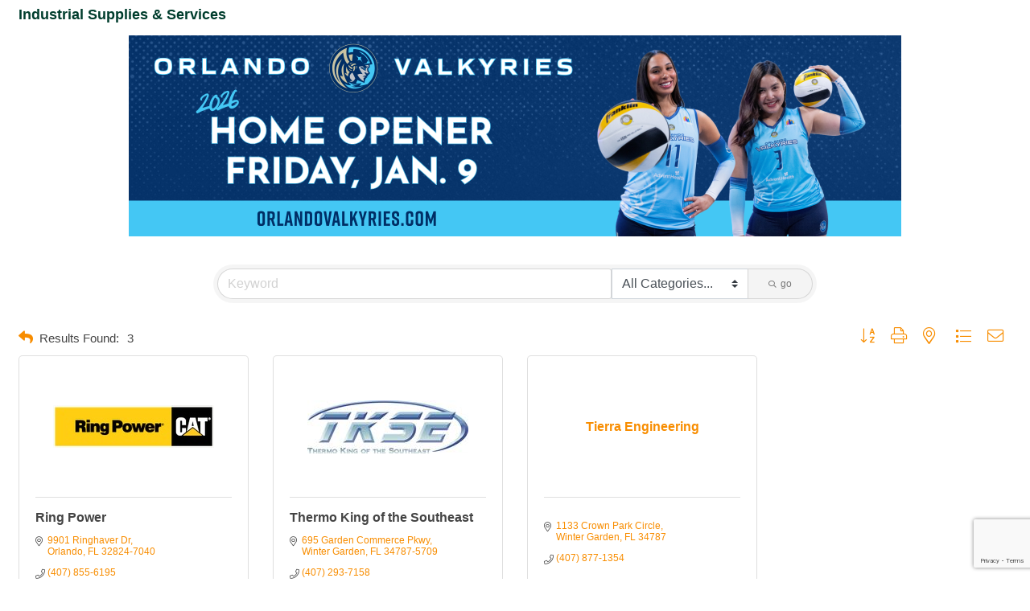

--- FILE ---
content_type: text/html; charset=utf-8
request_url: https://www.google.com/recaptcha/enterprise/anchor?ar=1&k=6LfI_T8rAAAAAMkWHrLP_GfSf3tLy9tKa839wcWa&co=aHR0cHM6Ly9iaXoud29jaGFtYmVyLmNvbTo0NDM.&hl=en&v=N67nZn4AqZkNcbeMu4prBgzg&size=invisible&anchor-ms=20000&execute-ms=30000&cb=2zxjpsjbfmgw
body_size: 48617
content:
<!DOCTYPE HTML><html dir="ltr" lang="en"><head><meta http-equiv="Content-Type" content="text/html; charset=UTF-8">
<meta http-equiv="X-UA-Compatible" content="IE=edge">
<title>reCAPTCHA</title>
<style type="text/css">
/* cyrillic-ext */
@font-face {
  font-family: 'Roboto';
  font-style: normal;
  font-weight: 400;
  font-stretch: 100%;
  src: url(//fonts.gstatic.com/s/roboto/v48/KFO7CnqEu92Fr1ME7kSn66aGLdTylUAMa3GUBHMdazTgWw.woff2) format('woff2');
  unicode-range: U+0460-052F, U+1C80-1C8A, U+20B4, U+2DE0-2DFF, U+A640-A69F, U+FE2E-FE2F;
}
/* cyrillic */
@font-face {
  font-family: 'Roboto';
  font-style: normal;
  font-weight: 400;
  font-stretch: 100%;
  src: url(//fonts.gstatic.com/s/roboto/v48/KFO7CnqEu92Fr1ME7kSn66aGLdTylUAMa3iUBHMdazTgWw.woff2) format('woff2');
  unicode-range: U+0301, U+0400-045F, U+0490-0491, U+04B0-04B1, U+2116;
}
/* greek-ext */
@font-face {
  font-family: 'Roboto';
  font-style: normal;
  font-weight: 400;
  font-stretch: 100%;
  src: url(//fonts.gstatic.com/s/roboto/v48/KFO7CnqEu92Fr1ME7kSn66aGLdTylUAMa3CUBHMdazTgWw.woff2) format('woff2');
  unicode-range: U+1F00-1FFF;
}
/* greek */
@font-face {
  font-family: 'Roboto';
  font-style: normal;
  font-weight: 400;
  font-stretch: 100%;
  src: url(//fonts.gstatic.com/s/roboto/v48/KFO7CnqEu92Fr1ME7kSn66aGLdTylUAMa3-UBHMdazTgWw.woff2) format('woff2');
  unicode-range: U+0370-0377, U+037A-037F, U+0384-038A, U+038C, U+038E-03A1, U+03A3-03FF;
}
/* math */
@font-face {
  font-family: 'Roboto';
  font-style: normal;
  font-weight: 400;
  font-stretch: 100%;
  src: url(//fonts.gstatic.com/s/roboto/v48/KFO7CnqEu92Fr1ME7kSn66aGLdTylUAMawCUBHMdazTgWw.woff2) format('woff2');
  unicode-range: U+0302-0303, U+0305, U+0307-0308, U+0310, U+0312, U+0315, U+031A, U+0326-0327, U+032C, U+032F-0330, U+0332-0333, U+0338, U+033A, U+0346, U+034D, U+0391-03A1, U+03A3-03A9, U+03B1-03C9, U+03D1, U+03D5-03D6, U+03F0-03F1, U+03F4-03F5, U+2016-2017, U+2034-2038, U+203C, U+2040, U+2043, U+2047, U+2050, U+2057, U+205F, U+2070-2071, U+2074-208E, U+2090-209C, U+20D0-20DC, U+20E1, U+20E5-20EF, U+2100-2112, U+2114-2115, U+2117-2121, U+2123-214F, U+2190, U+2192, U+2194-21AE, U+21B0-21E5, U+21F1-21F2, U+21F4-2211, U+2213-2214, U+2216-22FF, U+2308-230B, U+2310, U+2319, U+231C-2321, U+2336-237A, U+237C, U+2395, U+239B-23B7, U+23D0, U+23DC-23E1, U+2474-2475, U+25AF, U+25B3, U+25B7, U+25BD, U+25C1, U+25CA, U+25CC, U+25FB, U+266D-266F, U+27C0-27FF, U+2900-2AFF, U+2B0E-2B11, U+2B30-2B4C, U+2BFE, U+3030, U+FF5B, U+FF5D, U+1D400-1D7FF, U+1EE00-1EEFF;
}
/* symbols */
@font-face {
  font-family: 'Roboto';
  font-style: normal;
  font-weight: 400;
  font-stretch: 100%;
  src: url(//fonts.gstatic.com/s/roboto/v48/KFO7CnqEu92Fr1ME7kSn66aGLdTylUAMaxKUBHMdazTgWw.woff2) format('woff2');
  unicode-range: U+0001-000C, U+000E-001F, U+007F-009F, U+20DD-20E0, U+20E2-20E4, U+2150-218F, U+2190, U+2192, U+2194-2199, U+21AF, U+21E6-21F0, U+21F3, U+2218-2219, U+2299, U+22C4-22C6, U+2300-243F, U+2440-244A, U+2460-24FF, U+25A0-27BF, U+2800-28FF, U+2921-2922, U+2981, U+29BF, U+29EB, U+2B00-2BFF, U+4DC0-4DFF, U+FFF9-FFFB, U+10140-1018E, U+10190-1019C, U+101A0, U+101D0-101FD, U+102E0-102FB, U+10E60-10E7E, U+1D2C0-1D2D3, U+1D2E0-1D37F, U+1F000-1F0FF, U+1F100-1F1AD, U+1F1E6-1F1FF, U+1F30D-1F30F, U+1F315, U+1F31C, U+1F31E, U+1F320-1F32C, U+1F336, U+1F378, U+1F37D, U+1F382, U+1F393-1F39F, U+1F3A7-1F3A8, U+1F3AC-1F3AF, U+1F3C2, U+1F3C4-1F3C6, U+1F3CA-1F3CE, U+1F3D4-1F3E0, U+1F3ED, U+1F3F1-1F3F3, U+1F3F5-1F3F7, U+1F408, U+1F415, U+1F41F, U+1F426, U+1F43F, U+1F441-1F442, U+1F444, U+1F446-1F449, U+1F44C-1F44E, U+1F453, U+1F46A, U+1F47D, U+1F4A3, U+1F4B0, U+1F4B3, U+1F4B9, U+1F4BB, U+1F4BF, U+1F4C8-1F4CB, U+1F4D6, U+1F4DA, U+1F4DF, U+1F4E3-1F4E6, U+1F4EA-1F4ED, U+1F4F7, U+1F4F9-1F4FB, U+1F4FD-1F4FE, U+1F503, U+1F507-1F50B, U+1F50D, U+1F512-1F513, U+1F53E-1F54A, U+1F54F-1F5FA, U+1F610, U+1F650-1F67F, U+1F687, U+1F68D, U+1F691, U+1F694, U+1F698, U+1F6AD, U+1F6B2, U+1F6B9-1F6BA, U+1F6BC, U+1F6C6-1F6CF, U+1F6D3-1F6D7, U+1F6E0-1F6EA, U+1F6F0-1F6F3, U+1F6F7-1F6FC, U+1F700-1F7FF, U+1F800-1F80B, U+1F810-1F847, U+1F850-1F859, U+1F860-1F887, U+1F890-1F8AD, U+1F8B0-1F8BB, U+1F8C0-1F8C1, U+1F900-1F90B, U+1F93B, U+1F946, U+1F984, U+1F996, U+1F9E9, U+1FA00-1FA6F, U+1FA70-1FA7C, U+1FA80-1FA89, U+1FA8F-1FAC6, U+1FACE-1FADC, U+1FADF-1FAE9, U+1FAF0-1FAF8, U+1FB00-1FBFF;
}
/* vietnamese */
@font-face {
  font-family: 'Roboto';
  font-style: normal;
  font-weight: 400;
  font-stretch: 100%;
  src: url(//fonts.gstatic.com/s/roboto/v48/KFO7CnqEu92Fr1ME7kSn66aGLdTylUAMa3OUBHMdazTgWw.woff2) format('woff2');
  unicode-range: U+0102-0103, U+0110-0111, U+0128-0129, U+0168-0169, U+01A0-01A1, U+01AF-01B0, U+0300-0301, U+0303-0304, U+0308-0309, U+0323, U+0329, U+1EA0-1EF9, U+20AB;
}
/* latin-ext */
@font-face {
  font-family: 'Roboto';
  font-style: normal;
  font-weight: 400;
  font-stretch: 100%;
  src: url(//fonts.gstatic.com/s/roboto/v48/KFO7CnqEu92Fr1ME7kSn66aGLdTylUAMa3KUBHMdazTgWw.woff2) format('woff2');
  unicode-range: U+0100-02BA, U+02BD-02C5, U+02C7-02CC, U+02CE-02D7, U+02DD-02FF, U+0304, U+0308, U+0329, U+1D00-1DBF, U+1E00-1E9F, U+1EF2-1EFF, U+2020, U+20A0-20AB, U+20AD-20C0, U+2113, U+2C60-2C7F, U+A720-A7FF;
}
/* latin */
@font-face {
  font-family: 'Roboto';
  font-style: normal;
  font-weight: 400;
  font-stretch: 100%;
  src: url(//fonts.gstatic.com/s/roboto/v48/KFO7CnqEu92Fr1ME7kSn66aGLdTylUAMa3yUBHMdazQ.woff2) format('woff2');
  unicode-range: U+0000-00FF, U+0131, U+0152-0153, U+02BB-02BC, U+02C6, U+02DA, U+02DC, U+0304, U+0308, U+0329, U+2000-206F, U+20AC, U+2122, U+2191, U+2193, U+2212, U+2215, U+FEFF, U+FFFD;
}
/* cyrillic-ext */
@font-face {
  font-family: 'Roboto';
  font-style: normal;
  font-weight: 500;
  font-stretch: 100%;
  src: url(//fonts.gstatic.com/s/roboto/v48/KFO7CnqEu92Fr1ME7kSn66aGLdTylUAMa3GUBHMdazTgWw.woff2) format('woff2');
  unicode-range: U+0460-052F, U+1C80-1C8A, U+20B4, U+2DE0-2DFF, U+A640-A69F, U+FE2E-FE2F;
}
/* cyrillic */
@font-face {
  font-family: 'Roboto';
  font-style: normal;
  font-weight: 500;
  font-stretch: 100%;
  src: url(//fonts.gstatic.com/s/roboto/v48/KFO7CnqEu92Fr1ME7kSn66aGLdTylUAMa3iUBHMdazTgWw.woff2) format('woff2');
  unicode-range: U+0301, U+0400-045F, U+0490-0491, U+04B0-04B1, U+2116;
}
/* greek-ext */
@font-face {
  font-family: 'Roboto';
  font-style: normal;
  font-weight: 500;
  font-stretch: 100%;
  src: url(//fonts.gstatic.com/s/roboto/v48/KFO7CnqEu92Fr1ME7kSn66aGLdTylUAMa3CUBHMdazTgWw.woff2) format('woff2');
  unicode-range: U+1F00-1FFF;
}
/* greek */
@font-face {
  font-family: 'Roboto';
  font-style: normal;
  font-weight: 500;
  font-stretch: 100%;
  src: url(//fonts.gstatic.com/s/roboto/v48/KFO7CnqEu92Fr1ME7kSn66aGLdTylUAMa3-UBHMdazTgWw.woff2) format('woff2');
  unicode-range: U+0370-0377, U+037A-037F, U+0384-038A, U+038C, U+038E-03A1, U+03A3-03FF;
}
/* math */
@font-face {
  font-family: 'Roboto';
  font-style: normal;
  font-weight: 500;
  font-stretch: 100%;
  src: url(//fonts.gstatic.com/s/roboto/v48/KFO7CnqEu92Fr1ME7kSn66aGLdTylUAMawCUBHMdazTgWw.woff2) format('woff2');
  unicode-range: U+0302-0303, U+0305, U+0307-0308, U+0310, U+0312, U+0315, U+031A, U+0326-0327, U+032C, U+032F-0330, U+0332-0333, U+0338, U+033A, U+0346, U+034D, U+0391-03A1, U+03A3-03A9, U+03B1-03C9, U+03D1, U+03D5-03D6, U+03F0-03F1, U+03F4-03F5, U+2016-2017, U+2034-2038, U+203C, U+2040, U+2043, U+2047, U+2050, U+2057, U+205F, U+2070-2071, U+2074-208E, U+2090-209C, U+20D0-20DC, U+20E1, U+20E5-20EF, U+2100-2112, U+2114-2115, U+2117-2121, U+2123-214F, U+2190, U+2192, U+2194-21AE, U+21B0-21E5, U+21F1-21F2, U+21F4-2211, U+2213-2214, U+2216-22FF, U+2308-230B, U+2310, U+2319, U+231C-2321, U+2336-237A, U+237C, U+2395, U+239B-23B7, U+23D0, U+23DC-23E1, U+2474-2475, U+25AF, U+25B3, U+25B7, U+25BD, U+25C1, U+25CA, U+25CC, U+25FB, U+266D-266F, U+27C0-27FF, U+2900-2AFF, U+2B0E-2B11, U+2B30-2B4C, U+2BFE, U+3030, U+FF5B, U+FF5D, U+1D400-1D7FF, U+1EE00-1EEFF;
}
/* symbols */
@font-face {
  font-family: 'Roboto';
  font-style: normal;
  font-weight: 500;
  font-stretch: 100%;
  src: url(//fonts.gstatic.com/s/roboto/v48/KFO7CnqEu92Fr1ME7kSn66aGLdTylUAMaxKUBHMdazTgWw.woff2) format('woff2');
  unicode-range: U+0001-000C, U+000E-001F, U+007F-009F, U+20DD-20E0, U+20E2-20E4, U+2150-218F, U+2190, U+2192, U+2194-2199, U+21AF, U+21E6-21F0, U+21F3, U+2218-2219, U+2299, U+22C4-22C6, U+2300-243F, U+2440-244A, U+2460-24FF, U+25A0-27BF, U+2800-28FF, U+2921-2922, U+2981, U+29BF, U+29EB, U+2B00-2BFF, U+4DC0-4DFF, U+FFF9-FFFB, U+10140-1018E, U+10190-1019C, U+101A0, U+101D0-101FD, U+102E0-102FB, U+10E60-10E7E, U+1D2C0-1D2D3, U+1D2E0-1D37F, U+1F000-1F0FF, U+1F100-1F1AD, U+1F1E6-1F1FF, U+1F30D-1F30F, U+1F315, U+1F31C, U+1F31E, U+1F320-1F32C, U+1F336, U+1F378, U+1F37D, U+1F382, U+1F393-1F39F, U+1F3A7-1F3A8, U+1F3AC-1F3AF, U+1F3C2, U+1F3C4-1F3C6, U+1F3CA-1F3CE, U+1F3D4-1F3E0, U+1F3ED, U+1F3F1-1F3F3, U+1F3F5-1F3F7, U+1F408, U+1F415, U+1F41F, U+1F426, U+1F43F, U+1F441-1F442, U+1F444, U+1F446-1F449, U+1F44C-1F44E, U+1F453, U+1F46A, U+1F47D, U+1F4A3, U+1F4B0, U+1F4B3, U+1F4B9, U+1F4BB, U+1F4BF, U+1F4C8-1F4CB, U+1F4D6, U+1F4DA, U+1F4DF, U+1F4E3-1F4E6, U+1F4EA-1F4ED, U+1F4F7, U+1F4F9-1F4FB, U+1F4FD-1F4FE, U+1F503, U+1F507-1F50B, U+1F50D, U+1F512-1F513, U+1F53E-1F54A, U+1F54F-1F5FA, U+1F610, U+1F650-1F67F, U+1F687, U+1F68D, U+1F691, U+1F694, U+1F698, U+1F6AD, U+1F6B2, U+1F6B9-1F6BA, U+1F6BC, U+1F6C6-1F6CF, U+1F6D3-1F6D7, U+1F6E0-1F6EA, U+1F6F0-1F6F3, U+1F6F7-1F6FC, U+1F700-1F7FF, U+1F800-1F80B, U+1F810-1F847, U+1F850-1F859, U+1F860-1F887, U+1F890-1F8AD, U+1F8B0-1F8BB, U+1F8C0-1F8C1, U+1F900-1F90B, U+1F93B, U+1F946, U+1F984, U+1F996, U+1F9E9, U+1FA00-1FA6F, U+1FA70-1FA7C, U+1FA80-1FA89, U+1FA8F-1FAC6, U+1FACE-1FADC, U+1FADF-1FAE9, U+1FAF0-1FAF8, U+1FB00-1FBFF;
}
/* vietnamese */
@font-face {
  font-family: 'Roboto';
  font-style: normal;
  font-weight: 500;
  font-stretch: 100%;
  src: url(//fonts.gstatic.com/s/roboto/v48/KFO7CnqEu92Fr1ME7kSn66aGLdTylUAMa3OUBHMdazTgWw.woff2) format('woff2');
  unicode-range: U+0102-0103, U+0110-0111, U+0128-0129, U+0168-0169, U+01A0-01A1, U+01AF-01B0, U+0300-0301, U+0303-0304, U+0308-0309, U+0323, U+0329, U+1EA0-1EF9, U+20AB;
}
/* latin-ext */
@font-face {
  font-family: 'Roboto';
  font-style: normal;
  font-weight: 500;
  font-stretch: 100%;
  src: url(//fonts.gstatic.com/s/roboto/v48/KFO7CnqEu92Fr1ME7kSn66aGLdTylUAMa3KUBHMdazTgWw.woff2) format('woff2');
  unicode-range: U+0100-02BA, U+02BD-02C5, U+02C7-02CC, U+02CE-02D7, U+02DD-02FF, U+0304, U+0308, U+0329, U+1D00-1DBF, U+1E00-1E9F, U+1EF2-1EFF, U+2020, U+20A0-20AB, U+20AD-20C0, U+2113, U+2C60-2C7F, U+A720-A7FF;
}
/* latin */
@font-face {
  font-family: 'Roboto';
  font-style: normal;
  font-weight: 500;
  font-stretch: 100%;
  src: url(//fonts.gstatic.com/s/roboto/v48/KFO7CnqEu92Fr1ME7kSn66aGLdTylUAMa3yUBHMdazQ.woff2) format('woff2');
  unicode-range: U+0000-00FF, U+0131, U+0152-0153, U+02BB-02BC, U+02C6, U+02DA, U+02DC, U+0304, U+0308, U+0329, U+2000-206F, U+20AC, U+2122, U+2191, U+2193, U+2212, U+2215, U+FEFF, U+FFFD;
}
/* cyrillic-ext */
@font-face {
  font-family: 'Roboto';
  font-style: normal;
  font-weight: 900;
  font-stretch: 100%;
  src: url(//fonts.gstatic.com/s/roboto/v48/KFO7CnqEu92Fr1ME7kSn66aGLdTylUAMa3GUBHMdazTgWw.woff2) format('woff2');
  unicode-range: U+0460-052F, U+1C80-1C8A, U+20B4, U+2DE0-2DFF, U+A640-A69F, U+FE2E-FE2F;
}
/* cyrillic */
@font-face {
  font-family: 'Roboto';
  font-style: normal;
  font-weight: 900;
  font-stretch: 100%;
  src: url(//fonts.gstatic.com/s/roboto/v48/KFO7CnqEu92Fr1ME7kSn66aGLdTylUAMa3iUBHMdazTgWw.woff2) format('woff2');
  unicode-range: U+0301, U+0400-045F, U+0490-0491, U+04B0-04B1, U+2116;
}
/* greek-ext */
@font-face {
  font-family: 'Roboto';
  font-style: normal;
  font-weight: 900;
  font-stretch: 100%;
  src: url(//fonts.gstatic.com/s/roboto/v48/KFO7CnqEu92Fr1ME7kSn66aGLdTylUAMa3CUBHMdazTgWw.woff2) format('woff2');
  unicode-range: U+1F00-1FFF;
}
/* greek */
@font-face {
  font-family: 'Roboto';
  font-style: normal;
  font-weight: 900;
  font-stretch: 100%;
  src: url(//fonts.gstatic.com/s/roboto/v48/KFO7CnqEu92Fr1ME7kSn66aGLdTylUAMa3-UBHMdazTgWw.woff2) format('woff2');
  unicode-range: U+0370-0377, U+037A-037F, U+0384-038A, U+038C, U+038E-03A1, U+03A3-03FF;
}
/* math */
@font-face {
  font-family: 'Roboto';
  font-style: normal;
  font-weight: 900;
  font-stretch: 100%;
  src: url(//fonts.gstatic.com/s/roboto/v48/KFO7CnqEu92Fr1ME7kSn66aGLdTylUAMawCUBHMdazTgWw.woff2) format('woff2');
  unicode-range: U+0302-0303, U+0305, U+0307-0308, U+0310, U+0312, U+0315, U+031A, U+0326-0327, U+032C, U+032F-0330, U+0332-0333, U+0338, U+033A, U+0346, U+034D, U+0391-03A1, U+03A3-03A9, U+03B1-03C9, U+03D1, U+03D5-03D6, U+03F0-03F1, U+03F4-03F5, U+2016-2017, U+2034-2038, U+203C, U+2040, U+2043, U+2047, U+2050, U+2057, U+205F, U+2070-2071, U+2074-208E, U+2090-209C, U+20D0-20DC, U+20E1, U+20E5-20EF, U+2100-2112, U+2114-2115, U+2117-2121, U+2123-214F, U+2190, U+2192, U+2194-21AE, U+21B0-21E5, U+21F1-21F2, U+21F4-2211, U+2213-2214, U+2216-22FF, U+2308-230B, U+2310, U+2319, U+231C-2321, U+2336-237A, U+237C, U+2395, U+239B-23B7, U+23D0, U+23DC-23E1, U+2474-2475, U+25AF, U+25B3, U+25B7, U+25BD, U+25C1, U+25CA, U+25CC, U+25FB, U+266D-266F, U+27C0-27FF, U+2900-2AFF, U+2B0E-2B11, U+2B30-2B4C, U+2BFE, U+3030, U+FF5B, U+FF5D, U+1D400-1D7FF, U+1EE00-1EEFF;
}
/* symbols */
@font-face {
  font-family: 'Roboto';
  font-style: normal;
  font-weight: 900;
  font-stretch: 100%;
  src: url(//fonts.gstatic.com/s/roboto/v48/KFO7CnqEu92Fr1ME7kSn66aGLdTylUAMaxKUBHMdazTgWw.woff2) format('woff2');
  unicode-range: U+0001-000C, U+000E-001F, U+007F-009F, U+20DD-20E0, U+20E2-20E4, U+2150-218F, U+2190, U+2192, U+2194-2199, U+21AF, U+21E6-21F0, U+21F3, U+2218-2219, U+2299, U+22C4-22C6, U+2300-243F, U+2440-244A, U+2460-24FF, U+25A0-27BF, U+2800-28FF, U+2921-2922, U+2981, U+29BF, U+29EB, U+2B00-2BFF, U+4DC0-4DFF, U+FFF9-FFFB, U+10140-1018E, U+10190-1019C, U+101A0, U+101D0-101FD, U+102E0-102FB, U+10E60-10E7E, U+1D2C0-1D2D3, U+1D2E0-1D37F, U+1F000-1F0FF, U+1F100-1F1AD, U+1F1E6-1F1FF, U+1F30D-1F30F, U+1F315, U+1F31C, U+1F31E, U+1F320-1F32C, U+1F336, U+1F378, U+1F37D, U+1F382, U+1F393-1F39F, U+1F3A7-1F3A8, U+1F3AC-1F3AF, U+1F3C2, U+1F3C4-1F3C6, U+1F3CA-1F3CE, U+1F3D4-1F3E0, U+1F3ED, U+1F3F1-1F3F3, U+1F3F5-1F3F7, U+1F408, U+1F415, U+1F41F, U+1F426, U+1F43F, U+1F441-1F442, U+1F444, U+1F446-1F449, U+1F44C-1F44E, U+1F453, U+1F46A, U+1F47D, U+1F4A3, U+1F4B0, U+1F4B3, U+1F4B9, U+1F4BB, U+1F4BF, U+1F4C8-1F4CB, U+1F4D6, U+1F4DA, U+1F4DF, U+1F4E3-1F4E6, U+1F4EA-1F4ED, U+1F4F7, U+1F4F9-1F4FB, U+1F4FD-1F4FE, U+1F503, U+1F507-1F50B, U+1F50D, U+1F512-1F513, U+1F53E-1F54A, U+1F54F-1F5FA, U+1F610, U+1F650-1F67F, U+1F687, U+1F68D, U+1F691, U+1F694, U+1F698, U+1F6AD, U+1F6B2, U+1F6B9-1F6BA, U+1F6BC, U+1F6C6-1F6CF, U+1F6D3-1F6D7, U+1F6E0-1F6EA, U+1F6F0-1F6F3, U+1F6F7-1F6FC, U+1F700-1F7FF, U+1F800-1F80B, U+1F810-1F847, U+1F850-1F859, U+1F860-1F887, U+1F890-1F8AD, U+1F8B0-1F8BB, U+1F8C0-1F8C1, U+1F900-1F90B, U+1F93B, U+1F946, U+1F984, U+1F996, U+1F9E9, U+1FA00-1FA6F, U+1FA70-1FA7C, U+1FA80-1FA89, U+1FA8F-1FAC6, U+1FACE-1FADC, U+1FADF-1FAE9, U+1FAF0-1FAF8, U+1FB00-1FBFF;
}
/* vietnamese */
@font-face {
  font-family: 'Roboto';
  font-style: normal;
  font-weight: 900;
  font-stretch: 100%;
  src: url(//fonts.gstatic.com/s/roboto/v48/KFO7CnqEu92Fr1ME7kSn66aGLdTylUAMa3OUBHMdazTgWw.woff2) format('woff2');
  unicode-range: U+0102-0103, U+0110-0111, U+0128-0129, U+0168-0169, U+01A0-01A1, U+01AF-01B0, U+0300-0301, U+0303-0304, U+0308-0309, U+0323, U+0329, U+1EA0-1EF9, U+20AB;
}
/* latin-ext */
@font-face {
  font-family: 'Roboto';
  font-style: normal;
  font-weight: 900;
  font-stretch: 100%;
  src: url(//fonts.gstatic.com/s/roboto/v48/KFO7CnqEu92Fr1ME7kSn66aGLdTylUAMa3KUBHMdazTgWw.woff2) format('woff2');
  unicode-range: U+0100-02BA, U+02BD-02C5, U+02C7-02CC, U+02CE-02D7, U+02DD-02FF, U+0304, U+0308, U+0329, U+1D00-1DBF, U+1E00-1E9F, U+1EF2-1EFF, U+2020, U+20A0-20AB, U+20AD-20C0, U+2113, U+2C60-2C7F, U+A720-A7FF;
}
/* latin */
@font-face {
  font-family: 'Roboto';
  font-style: normal;
  font-weight: 900;
  font-stretch: 100%;
  src: url(//fonts.gstatic.com/s/roboto/v48/KFO7CnqEu92Fr1ME7kSn66aGLdTylUAMa3yUBHMdazQ.woff2) format('woff2');
  unicode-range: U+0000-00FF, U+0131, U+0152-0153, U+02BB-02BC, U+02C6, U+02DA, U+02DC, U+0304, U+0308, U+0329, U+2000-206F, U+20AC, U+2122, U+2191, U+2193, U+2212, U+2215, U+FEFF, U+FFFD;
}

</style>
<link rel="stylesheet" type="text/css" href="https://www.gstatic.com/recaptcha/releases/N67nZn4AqZkNcbeMu4prBgzg/styles__ltr.css">
<script nonce="S0RJB4Ftl_ojO0BfUweGzA" type="text/javascript">window['__recaptcha_api'] = 'https://www.google.com/recaptcha/enterprise/';</script>
<script type="text/javascript" src="https://www.gstatic.com/recaptcha/releases/N67nZn4AqZkNcbeMu4prBgzg/recaptcha__en.js" nonce="S0RJB4Ftl_ojO0BfUweGzA">
      
    </script></head>
<body><div id="rc-anchor-alert" class="rc-anchor-alert"></div>
<input type="hidden" id="recaptcha-token" value="[base64]">
<script type="text/javascript" nonce="S0RJB4Ftl_ojO0BfUweGzA">
      recaptcha.anchor.Main.init("[\x22ainput\x22,[\x22bgdata\x22,\x22\x22,\[base64]/[base64]/[base64]/ZyhXLGgpOnEoW04sMjEsbF0sVywwKSxoKSxmYWxzZSxmYWxzZSl9Y2F0Y2goayl7RygzNTgsVyk/[base64]/[base64]/[base64]/[base64]/[base64]/[base64]/[base64]/bmV3IEJbT10oRFswXSk6dz09Mj9uZXcgQltPXShEWzBdLERbMV0pOnc9PTM/bmV3IEJbT10oRFswXSxEWzFdLERbMl0pOnc9PTQ/[base64]/[base64]/[base64]/[base64]/[base64]\\u003d\x22,\[base64]\x22,\x22w5xbw5/Ct0nCvkEVJx7DpsKAY8Kaw6U7w7LDq2DDk2EHw5LCrHHCusOKKHkwBgJ+UljDg1tWwq7Dh2fDp8O+w7rDjS3DhMO2XMKywp7CicOpOsOIJR3DjzQiSMOFXEzDlMOSU8KMNsK2w5/CjMKxwpIQwpTChlvChjxJa2tMSH7DkUnDncO+R8OAw5zCosKgwrXCrMOswoV7cVwLMisBWHc7ScOEwoHCtjXDnVsZwql7w4bDpcKbw6AWw7fCscKReQIbw5gBS8KPQCzDsMO1GMK7bzNSw7jDqBzDr8KuRnMrEcOFwqjDlxU/wozDpMOxw6R8w7jCtApFCcK9ccOtAmLDgsKGRURiwrkGcMOXK1vDtEFOwqMzwo0dwpFWSALCrjjChnHDtSrDqnvDgcODNw1reAEswrvDvl8Ow6DCkMOhw64Nwo3DrsOLYEoLw6xwwrVqfsKRKkXCil3DusKOZE9CI0zDksK3QwjCrns9w5E5w6oTHBE/BU7CpMKpTWnCrcK1RsK1dcO1wpVDacKOdWIDw4HDiGDDjgw+w4UPRTxYw6tjwrrDiE/DmTsCFEVQw4HDu8KDw4shwoc2CcKOwqMvwq/Cg8O2w7vDlRbDgsOIw5PCjlICPi/CrcOSw7Z5bMO7w5F5w7PCsRF0w7Vdbkd/OMO6wo9LwoDCn8KOw4puQMKPOcObSMKDInxlw6QXw4/CmMO7w6vCoWTCtFxobUoow4rCmCUJw69qN8KbwqB4dsOIOSFKeFAUeMKgwqrCuiEVKMKqwoxjSsOpAcKAwoDDv3syw5/[base64]/CjcO5w5/DrsKsw7ddw5I2wohew5Fcw7rCggtFwoRNHj7Cq8O2fsO+wr1Uw5XDqiskw5Fjw5HDrWzDhQzCs8OSwr5yGMOJAMOMABbCosK/VMKww5Ntw5/CqTREwrgrA0vDqTZbw6wEJChQYn/CsMOpwq/DuMOrSBpvwqrCgHUTYcOfOxV8w69+wpHCoULCnUnDlkfCisO0wqM8w4FnwonCpsOda8O9VhTDpMKuwoMAw4FXw6BYwrpnw6ECwrJvw7YHC393w6kWNWhKThXCqVw/[base64]/w4/[base64]/CkyHCu3PDiUDDscOCw4/DocOzwoJOMsOxGwVxTHoPMSfCnm3ClgfCr3TDrWc8OMKwNsKPworCrjnDm1DDosKxYi7DpMKFLcOhwpTDrMKDeMOMO8KTw6sCEUkJw4nDvETCmsKQw5bCqh7CmlXDmilrw4/Cu8OZwp8/QsKiw5HCsyvDtMOfGBbDlMO6wp4adhZzOcK0NWVww7t+RsOEwqLCicKyFsKpw6/[base64]/[base64]/ClsKHw6N8wosAe1QqwpDDj8OOS8O5ZWbCiMKAw77DmsKkw4fDn8Ovwr/Dp3jDgcOJwqYiwrjCkMKmB2XCiAF4XMKZwr7Dj8O/wq8Ew7tDXsONw7tSOcOrRcO4wr3DozUOwr3DgsOcTsKCwpprAEQ0wr9Fw4zCh8OJwojCkBDDqMOabRXDg8OuwofDk0cbw7hIwrBtZ8KOw5MKwrHChAQvchZ+wpfDgGTCsH4awr4SwqDCq8K/F8Kgwosnw6RvV8Ovw4g6w6IMwpvCkFjDjsKvwoF7ST4yw5xlQF7Di2zDmQhfd146w6djIzN9woEBCMOCXMK1wobDtW/[base64]/Cp8K1FXRswpPDunzCvcOfwqbDkMKWLgYqdMOEwrbCkiHDr8KoDmdCw6UdwoPDm0XDrwdlV8O4w6fCq8O6PUXDmsKsQBzDg8O2ZyrCjMOsXn/Cv2ZqOcKpAMOnwrzCicKlworDrXTCicKtwq8LQMOWwolxwonCk3vCqzTDnMKQByjCvQTCksKtKXbDoMOYw5nCv1hiDsOefBXDqsK2GsOVdsKhwow8wp9zw7rCisKvwrjDlMKfwoQlw47Di8OOwrHDrG/[base64]/wqFaAcO3wpMxfjsCwrN7w6zCosOjH8OHwrPDpcOyw6fClcO0SngpFznCojthbMOzwrfDoA7DoybDuTHCs8OuwoUqACPDuFHDi8KrZcOhw5oww7UEw5/[base64]/DuhvClTDDvcO3AmfCocKBUynDnMKewpYiwqHCo3ZQw6HDrQPDjTHDo8KNw5nDhUx/w6PDj8Knw7TDry3CpMO2w5DDgsOOKsOPPQUEKsO8R0gHP10mw6VGw4LDtUHCgn3DgcKISwXDuBLCl8OFCsK7wonCucOvwrMPw6rDpnPCk2w3FH00w5fDsTTDl8OIw7zCtsKuVsO+w6oeIjVXwpopP3haFRtUHsOvIQnDkMK/UyQTwqM4w5PDpcKzXcKvbTzCgjJMw6gBI3DCrGUWWMOMwrHDvkLCvGJTScObcjRxwqnCiUwhw4UobsKNwqXDhcOEF8Ofw47Ct0HDvkh8w5llw5bDoMOpwrRCPsKgw47Ci8Krw6ouPMO0f8KkCU/Ck2LCtcKGw6c0e8OMOMKfw5MFE8Khw4LCjFEOw6DDlS/[base64]/[base64]/w65DLcO7w5BIwodCXcKyMy/CtB4nwr3DoMKaw43DnE/CgnDCvjZeFsOGXcK5BS/DlsOCw4NBw6A9VR7CsSHCm8KGwpjCrsOVwqrDv8KOw63CuFfDjDAiCyjCmRZywpDDkcKpD2UrHCoow4/[base64]/DnDddRcO0N8ObwqpGw4nDmMO/UcKLTQ7CvMKbw5LClcO0woQ0dsOYw5nDiUlYAMK1wr4/DHlLbcKGwpZCCQlRwpkgwpRQwoDDocKKw6NCw4dGw7vCogpXXsK7w5jCi8Ktw6fCjBHCh8KCam87w4hiFsOCw6QLC07CkkzDp28AwrXCoDnDvU3ChcK9Q8OYw6JuwonCjU3ChDzCuMO/LADCu8O3AsKTwpzDnHMzDknCjMOvO1DCrX5Iw7fDncKVDmjChsOjw59CwoYHYcKLccKBUU3CqkrDkiUFw5NxYlfCnsOKw4rCm8O2wqPDmMO/wp92wrU5wrrDpcOpwr3CvcKswpk4wofDg0rChmh7w5zDjMKGw5rDvMOawonDtsKsKUbCssKrKGZVdcKUNMO/Cw/CgcOQw7xaw5DCtcOTwqjDmhFZV8KDAsOiwqHCrMKhbRjCsAZ+w5bDuMK+wojDsMKNwpZ9w4IIwqDDlcKWw6DDisKJJsO1QnrDt8K5FcOIfGTDm8KiPnXCkcKBZUbCmsKnQsO+b8OCwp4PwqkNwoNdw6rDhC/Ch8KWTsKqw7DCpwLCmSpnKTbCt0UJcH3DvSPCrUjDsTvDk8Kdw7Eww5vCi8ObwrU3w6YiRE0EwpJ7GMOWN8K0NcK8w5Jew4UIw63CjEvDpMKzEcKFw77CpsKAw5BkXV3CiD/[base64]/wo4XAMO7N8KEYkR2w4w6IsOzw7/DsgrCr8KUQyAubT0Hw6nCjhFIw7HDrh5RA8K9wq1+aMOzw6/[base64]/CmcKNSznCh2jCnMKvw5Y7wpRHw4lQOkspDDV0wobCsD3DshlCdDFpw6goIj0FQMK+ICJ7wrUiS3Bbwo0/TcK3SMKoRmfDsFnDnMKgw7PDl2DDosOdBxRxPVrCrcK8wrTDjsKkWcOvC8ORw6rCt2nDj8K2LEHCrsKJO8OTwonCgcOjGQ/CshPDkUHCusOCQcO8RMOre8OTw5QOTsK2w7zCmsK1XXTDjiI7w7TCt1E/w5FcwojDosK2w5QHF8OgwqTDnW7DkG7DmcKML0N+esO3w7nDjMKkFVNlw6fCocK1wplKH8O9w4nDvXJ0w5zDsQsowp3CizZ8wp0JG8KkwpA7w55NeMOvfCLCiwFZPcK9wqbCjcOow5zChMOzw6dCUCvCpMOzwpnCgSlkI8OWwqxGZsOdw5RlV8OFwpjDvDd+w6VNwo/ClWVtK8OSwr3DgcOTAcKxwobDtMKKfsKpwpDCtAlxZWEOfmzCvcKxw4d/LsOcLSJUw5TDnU/[base64]/CswYpIiRXw6/Dj8OeUMOIVMOMw7sEw6NOw5fCksOmwp3CtMKyKSrCtnbDlC1AV0/CocOBwpsUTD96w5/[base64]/wofCgMKIw6Ngw4x/w7jDusKrwqViw6M/wqTDgTfCtybCnMKsw7TDoRnCunXDn8O9wrN8woFbwr1yOMOWwrHDqzQGccKww5QCXcOyP8ONSsKbcgNTL8KyBMOvQn8EZFxnw4wzw4XDpjIXeMKnQWAZwqA0FkHCoz3DuMORwo4UwpLCisKiwo/DkXTDhVQbwpl0asO3w5MSw7HDnsKfSsOXw5nClWFZw5tKacK/w5EMO04XwrPCucKPIMKcwoMCXyPCnsOXe8K2w5bDv8Oqw7V+VsOwwqzCpMKAWMKbWjrDiMOawoXChAzDuDrCs8OxwqPCmcO/e8KFwpTCi8O7aHXDsknDny3Di8OewoNbwpPDvwEnwpZ/wpFNN8Kow4rCslzDn8K3YMKfFjIFGcKACiPCpMOiKzhRBcKXDcKpw61Dw4zCs1BYQcOqwoceNT7DgMKDwqnDg8KAwrkjw7fCl2prTcK/wo8zTTDDmMOZS8OUwp7CqMK/[base64]/Co8O6wqLDrwbDtMOEwoltA8ONWjxTFTk+w6TCtXbCpMOKbMOyw4wvw79wwq1kXn/Dl1d2f3AFfwzCrjDDssOKw7wYwoTCk8OGZMKIw5t1w5PDlV/DvBjDqTd+ZFBoQcOUJG9awoTCmVFkEMOHw6k4axrDsTtpw6gIwrthcXnDphUOwoTDkcKuwpJqGcKSw4IIahjDjyptDl5Hw7zClcK2UU4Ww7nDnsKJwrHClsOQMMKNw4XDv8OEw5hzw7fDhsOrw4QxwqDCkcOEw5XDpTZPw4TCiRHDnMKuMkXCvh/Cmh3CjzkaEMKMPxHDnw5uw5ssw5Inwq7Ds2UVwol/wqrDg8OSw7FEwofDmMKWPTlWCcOwdMOZPsKtwp/[base64]/TT1VwpzDvMORFlo/[base64]/Dpio8W1xvO8KAwrl9UjpLaSY5w45zwoY1cUxZFcKbw7xTwrkBeHp/KHNeLUbCqMOVMloKwrDCrcKnLsKAEHjDvAbCtEo5Rx7Dg8K7XcKKDsOBwozDlEzDrCx5w7/[base64]/w7TDv0lUQ8KIBT3CizHDjsO3w516wqfCu8OTwpQBT2jDpBBHwpM+OMKgN3tSDsKXwpt/HsOBwp3Dr8KTAQHCvMO8w6TCmgHClsKCw5fDicOrwqZwwrwheVpvwrHCvC1dL8Oiw43DiMOsTMOcw7zCk8KIwq8SFHdEEMKkZMKhwoIZBMO1PsOIK8Oxw4DDthjCpCzDocKYwo7CvsOdwqUjP8Olw5PDpVgfGgrChT4iw4I2woU9wr/CjEvDrMO8w4zDvl9/wqLCocKzDSbCj8ORw7BawrbCphtLw5MtwrAGw61Jw7PCmcOuTMOGwqw2w513IMK0RcO2dC/Dg1bDuMOwf8K+ccOswpp1w6syDsOhw7l6wpJ8w6poJ8Oaw5LDpcKgc14rw4c8wprDm8OQAcOdw5/Cg8KuwpgcwqfDp8K4w7DDqcOLFgk9wqxxw7siCR5aw7tZAcOTIMOhw5p8wo0bwp/DrcKWwp8fd8KSwoXCg8OIJlTDlsOuVnVkw7Z5DHnCicOIJ8O3woPDu8KEw5jCtT8SwpXDoMKrwo4GwrvCqh7CncKbwo/Dm8Kfw7QbRBjDpjF1dMOue8OhXcKkBcOeUcOew6VGDivDuMKBc8OYVzBpA8Kyw70Ww6HDvMKVwrgnwonDlsOkw6jDnXRzVWRJdDUPKyjDncOPw7zCk8OwZgpnAAXCqMK0JGR/[base64]/CqsK3wpkKwrFHa0XCtG7CksKiE0p3Hhl6B13ChcOdwpUmw5rCtcK3wqkGPgoAGXwQQMObDMOjw41tKsKzw4QMwrRlw77DgwjDlB/ClsK8YUckw4vCjSNWw4DDssK2w740w610OMKgw78pJcK+w4ABw4jDhMOubcKPw5fDvMOYWMOZLMKnT8OBGwLCmC7DghFhw73ChDNgSlHCksOLaMODwpt6wpYweMOjw6XDmcKFYVLCpwQmwq/DuwTChV0Ywqpaw4jCuFAhZgcBw5/DlWtPwpvDhsKGw4wQw7k5w7TCm8OyTDoxECbDgnMWfsO5OcOaT3PClMOyGQglw5XDmsKPw6nDg1zDm8KDSXsSwpJZwrDCoU/[base64]/Cn3YiHzTCpcK6w6tdw7QBw6bCjMKSwpzDgMKOZ8OhbjlYw5FywoY0w5Qmw5hWwoXDvjTCknzCj8KEw7VqKkFiwrzCicKceMOVBk8fwoJBJhMtEMOxcTtATcO2P8K/w5bDscKRAXnCl8KkazVuaSNaw57CihvDtXrDhgEuacKOBXXCnx90RcKbGMOTP8OOw4rDssKmAWMqw5/CiMOSw7cDXR9KAmjChSdHw4fCgsKFAWPChmJaKhrDoUrDh8KMPUZAPU3DmmJTw7AIwqzCnMOHwovDm1HDv8K8SsOqwqfDiEUbw6zCsVLCvAMwWnnDlzBDwpVCEMObw6sKw75cwqp+w4Mgw40VCcO4w5hJwonCpjBlTQ3ClMKFXMOBIsOAw748OMO7PCjCr0IWwpLCni/[base64]/wpA1TcKxw4NXbnXCg0NAIcKsRcOZCcOtRMKCby/DgTbDiFjDrl7DsBbDvMO6w6prwpwPwo/[base64]/DnsKew4nCkMOyEHLDhjkaw6jDvcOHCcOXw7FXw5rDuEHDnQ3DqHHCtUFifsOcEQXDrWlBw4/[base64]/[base64]/HTrCksKsC3RPwrnDkcKeIBMNDMKCwr/DmhrDgcOnSmQawpHCnMKlNsOqVWbCusOxw5nDqMKhw5fDrVhHw5lOAxxTw4MWS1kRQHvDscOYeEbCgFbDmFDDsMO8W1DCucK6bQXCkijDnGRiKMKQwrfDsUTCpnIBNBjDqHjDkMKewqclHhVUVsOPA8K5wo/CucKUIUjDj0fDgcOWKcKDwpjDuMKEI1rDuU/CnCMtwqjDtsKuPMKtIC9EJUjCh8KMAsOdA8KfBVrCr8K3DMOuTSHCqnzDocOHFsOjw7VTwq7DiMOjw7bCsDosE0/DsmcHwrvCm8KgT8KFw5fDtB7ClsOdwq3Dt8KMehjCrcO0f3clw6gkHkXCvMOTw5DCscOVK399w4kNw6zDqXF6w4I2emTCinxmw5jDgWjDnQPDkMKNQDHDkMOEwqXDksKGw5EmXSZTw64BHMOjbsOYWmXCusK/wovCs8OqJ8OSwrAnBsO0woHCjsKcw49EK8KiXsKfXjvCpMOWwrE7wrlCwoTDj3zCscOCw7DCuQ/DvMKuwpnDscKfOMO5UFVJw6rCvhE9LMKVwpLDjMKiw6HCrMKEC8K1w7TDsMKHI8OGwp7DrsK/[base64]/[base64]/CkA7DnB/DmRvDj8K+w5TDgAhlwq5JLsKGwpHChmrDg8OufcOBw6/DvT5gc3bDlcKGwrPDv3ZXA0zDisOSYMKiw70uwqHDv8KtWl3CjlHDphDCrcKXw6HDsEBpDcO5IsOPXMKAwpZtw4HCtlTDvMK4w54OC8K8aMK+bcKPfsKKw6dZw7lVwr9oD8OhwqDDisKnw4xQwqzCpMOgw6ZVwqA9wrM/[base64]/YnQUcMOCw5lWUwnDsnHCigs4Rn7CmcOyw4xoRGwzwqgIWBJZFVZ2w7JawosQwq4hw6bCsBXDkxLCrjHClmDDl1BAAhM2eXvDpAtfHMKnwpHDhj/DmMKbVMKoP8O1w47CtsKgGMK4wr1gwpDDo3TCisKAZmM/DwQFw7wSPA1Uw7QAwrUjLMOeEcKFwo1qEmrCokDDtw/[base64]/wqbCq2M8IQnCmxYxwrnDtMKPRcOQa8KWQ8KDw57DgybCgcOaw6fDrMOue3Y5w4fCn8KVw7bCoiAfG8Omw6vDoUoDwoTDoMObw7rDr8Oxw7XDqcOPCsKYwoPConbCtzzDpjglw69/wrDCvHgPwpHDrcKdw43DtEh+FTYnG8OXFcOnF8OiFcONXiRgw5d1w64+w4N7D27CiE4cC8OSIMKdw5FvwrDDvsKGO3zCsU5/w61CwoTDhU5WwoM8wqxfNBrDt1R+e11wwojDs8O5OMKVKX/[base64]/wqDDpsKLw4DDjMObw5EYR0QDT8KSw4IzRWFPNiRxNlrDrcKMwoUpBMKqw6IKacKfeWvCkhDDhsKkwrvDvQRZw6DCoCpsMcK/w6zDo08LGsOHXFPDusKAw7PDscKbCMOWfMOYwrTClgfDiDpiBwDDmsKVIcKVwp3CtWTDiMK/w4lmw6nCjE3Cv0TCpcOxcMOow641esO/[base64]/[base64]/CtcKwGcOzfsKtwpcRQMKDworDnGtLwok2EHURIMOyXDrCu3UyNcO7XMOOw5jDqwXCjGDDhDo7w5nChzo6wq/CizApIxnDvcOWw5olw5JtKjnCjDBdwr7CmEMSPErDmMOAw57DuD9MZsKdwoRDw7XCmcKHwqXDpMOSF8KEwpM0AMOQfcKobsOzPVcOwoXDgMK+PMKVIQEFJsKsGHPDq8Odw5M9ciHDiUrCs23DpcORw4/DvFrDoCTCrMKVwq0vw6ICwr0/[base64]/[base64]/Cg8KvHUtmwrXCg27DhncLw4t8DsKPw6ZiwqYyesOPwq7DnADDkjcdwqvDsMKTJjLClsOcw7UCecKyPBzClH/Do8O9wobDujrCoMONbSDDvGLDpDJNacKCw78pwrEywrQ9w5hNw60IPiJAPwFoU8KMwrjCjMKKfU/Do0XCi8Ojw4Rhwr7CjcOwNB/Cvk1OUcOBBcOoNi3DvgYtPMOVAD/Cn23Do3gpwoNmfnnCvzViwqssfgHCq3PDt8KxEUnDmHHCoV3CnMObbmI0EDcgwrJnw5Msw7V7QzVxw5/Cv8Kfw53DkGULwpY+w4jDtsOTw6swwoDCi8OQZmAGwplITxddwrXCgW9kasOZwrXCoFZUbU/Cq35ww57Ck2dUw7TCo8KtcCxhBCHDjDvDjC8ZcxFpw6RnwpE8N8ObwpDCtsKtRnAbwoRXRBvCnMOAwq0Qwp9nwqLCpU7Cs8KSMRTCrSR+TMK/PSrDjnRBSsK+wqJIGnY7BMOLwrsRBcKOOcK+PGZhUUnDusOaPsOaQnHDt8KEJjjCiyDCujYew43Dh2QOSsOawoLDuHggATACw47DicOyaSUJNcOIMsK5w53CrC7DoMK/LsOmw4hDw7nCkMKcw6bDnF3DhFvDpcO/w4rCukPDoWrCrsO1w789w6dUwrZMTwg2w6bDnMKsw5s0wqjDssKpcMOwwrFuLMOew7YvHXzDv1d4w65Yw788w5AkwrfCjMOvZGHCoH7Duw/CnS7DpcKgwo/ClsOUecOVe8KefVBtw4Bdw5bCkEbDg8OGEMOYw4pTw43DtQVgNX7DqDLCrjlGw7PDnhMUJTTDp8K4eAhXw6x0TcODMC3CqH5eLMOAw7d/w6DDuMKRRgHDkcK2wpZzVsKcC3vDlycxwqRzw5tZLEsIwqvDnsOnwo8fDWclPhzCj8O+AcKlWsOFw4RAGQAlwq4xw7bCvEUNwq7Dj8KXK8OwLcORN8KhbHHClXdCWy/DqcKmwqo3F8OPw4PCtcKnKlnDihbDlcOCUsKTw5UNw4XCtMO4wo/Dg8KZYcO0w4HChEIlfcOQwofCpsO2PGfDkkcXOMOHIjJxw4/Dj8OFWl/[base64]/YcOnR1BRwpbDvnZgcgzCg1lzCMKFDRApwpTCrcKzFFjDjcKZP8K4w4bCq8KZAcO8wqolwoDDtcK8JsOtw5TCksKZdMK8I0fCrT7CmwwlVsK9w6bDjsO0w7dIw5sfL8Khw4xMEg/DtwhoNMOXJMK/WRQTw6M1BMOtUsKewq/Ck8Kdw4dXQxXCicOcwqnCqhbDuRLDl8OoJ8K4wqbDqDnDi3nDj3nCmWg1wqoZU8Odw6PCosO+w4Bkwo3DpMOnTg1vw5YtUcO5WURWwp8Aw4HDm15SUE/CkCrCjMK0wrllJMOVw4Frw5YSwpvDv8OYCyxqw67CvjEWd8KqZMKAb8Orw4bCng8GOcKbwoXCgsO3Om0gw4bCs8O6wplafsOIw4/CsRgYRFPDnjvDpcOtw5E1w67DssKRwrrDnRvDqVrCuwrDjMOiwqhFw71NW8KNwp9GYQsIXcKyDmhrGMKKwo1xw4/CoyvDuyzDjmnCicKIw47CuGDCq8O7wr3DmjfCssOVw5LCpX4Yw58mw4tBw6UsImg7EsKpw4cNwrLClMK9wpfDj8OzUTDDksOoQzsuAsKxKMOQDcOnw79BTcKAwoknUjrDtcKRw7HCgU1pw5LDnCzDryrCmBsYDm1rwq/CllfCo8KFXsK5wpcCDsKiKMOQwpPCrlBjU1oVXMOgw7s7wpo+woNJw7/[base64]/Ds2BPaWoVwrIYF8KPF8KKBkLCl8O+wrTDncObJsKkNV8ZRlIdwo3DqCUaw5rCvlTCsn5qwqPCmcO4w6HDpATDgcKZNGowFMKNw4jDhFwXwovCo8OYwpHDnMK+GnXCpmRYbw9DegLDrF/Cu0/DknIWwqo9w6bDj8KnaFQgwo3Dp8KJw78keXrDg8K1csO/[base64]/Vk8fwo3CqcKbw6FvwqV6wpLCnMKtccOnMsOKA8K8JsKzw7goOCTDlWvDicOMwpk4bcOGScKWKQjDgcK1w5QUwqjChl7Dn3HCk8KXw7hXw7MEbMOJwoXDnsO1KsKLVcOXworDvW0ow4JuTzUbwrEpwq5UwrA/[base64]/[base64]/[base64]/DmgVDaVzCgWTDr17DrsOLScKIw7vDviXClwTDlsOsRngSe8OdHsKZZCU4CAVowojCv09gwo7Co8OXwpkNw6TDocKlw5YTCXk3BcOrwqLDgj1kMMO/YC4EHwY+w74VPsOdw7fCqENxKWE0L8OdwqIIwo0hwo3ChMOzw60DT8ODYcOcAXLDjMOLw5ggeMK+KVpCZMObIyTDqCYxw6AFIcKuMsO9wohnYzYXB8KOLSbDqzVCdT/CkVTCkzk3RsO8w4jCgsKXaipowoo3w6R5w45RTD5Kwqk8wqzCtizDnMKBNVIQO8KSOiUCwqV7IUYEDigzQCkmLMKAZ8OLWsOUIyHCmifDsmlrwqQMBXcJw6zDhsKHworDgcKWaXfDr0dZwrF8w6JvU8KDdkDDs1crc8O3GcKtw7/DvMKHCk5POsOWD0Jkw5XCo1g1ZVBZfkZXY0w2WsK+bcKTwqsGNcOXKMOqMsKWKsOEOsOSPMKEFMOTw6kEwoIpacO1w5wddgMCP0JRFcKgSQFhHFNXwqLDlsOcw49iwpNtw4Arw5ZUOBZ5akXDisOdw4gHRnjDtMOYWsKGw47DmsO0aMKSaTfDsG/CmQsnw7LCmMO0USHCpcKEfMK5woEsw4zDsw8Qwqt6cnsywozDj07Cl8OnKMO2w4/DtcOPwrjCtj/DnMKQcMOSw6Mwwo3DoMKQw47CmcKvbMKmbkZVScOzCQDDrArDncK6KsO2wpHDtsO5Yx4Vwo/DssOpwrkOw4HCizLDucOXw6nDkcOkw5TClcOww6hwNSVDFC3DmkMKw5gPwr5bJlx/e3zDrMOfwpTCk0vCs8OSFw3DhjrCp8K2cMKtMXnDksOMKMKYw7h/[base64]/DnVVfbMKSYsOjZFw3w6fDrilCw48rUcODQ8OxGUnDiU0oMMOFwq/[base64]/DjDnCnnlcNsKMwrDCgkXCiHnDoB8aw5MbwqTDrsK1w6nDq3wCccO2wrTDvcKtecKRwqnDo8KQw6/Cu39Lw7ZnwoFBw5tSwoDCgjNKw5JVCXzCg8OAGx3DpUDCucO7PMOKw4d/w5gFH8OEwqrDnsOWM2PDq2UeFXjDqRR8w6M3w67DkTU4DGbCk2MqO8K7ZU5Ew7VzEhVewr/DvMKsJ21MwoVUwotiw4AoJMOhcMKEw5LCjsKXw6zCjMOcw79QwrLCmQJWwr/DjSLCu8OUBBTCkFjDi8OLLMO0OhEZwo4gwptTAUPCkQpewqo5w4tVHlQmdMK+A8ODbMK/PsO/w75Jw7PCj8KgJ2LCjWdkwqcLFcKPw6jDhXhPEW7DmjfDoEEqw5rCkhEKTcOtJiTCpETCsDZ+ejLDu8Otw7JdfMKXKsO5woo9woBNwoMlCXpAwpzDjMKjwq/CrGtFwq3DpE8OMSB8I8Oewr3CpnzCjCYxwrXCtAAIRXojB8O6H0jCssKewpPDu8KrYnnDkGdgUsK9woE/[base64]/CvMOhw6vCvxDCpMOtwozChcKswrFoLzHCo8OGQMO4VWLCgMKGwpnDljYIwpfDlXB4wpjCkh0zwofCpcKSwq1rw6MiwoLDiMKlZsOewoTDuAtDw4llwotmwp/Cq8Krw5RKw7c2GMK9PD7DvwLDp8OMwqcow4Y7w6M5w6cOcBlDEsK2FsKlw4EJK3PDkC7Dn8ODe1EwAMKWM2o8w6MNw7nCk8OKw4/CiMKNJMKJKcOxUXbCn8KzDMKtw7PCsMOHC8Ozwr3ChljDvS/CuTHDrnAZIsK1P8OdXz7Dk8KnLVhBw6zDqybDlEEmwp/DhMKww5ggw7fClMO1CMKyEMKBMMOEwpsIPyzCiVlEcCLCmsOkMDECHMK7wqsywow3YcOWw5QNw50PwqFqccOGZsKHw7laCBt8w7Uwwq/Cp8OTPMOfd0XDqcOTwoJ2w5fDq8KtYcONw5PDr8OmwrAww5DCmMKnElDDh2oxwofClsOdZU5rfcOaJxLDqcOQwrZtwrbDicO3wphLwqPCoXpswqtMwoYxwo04RxLCsl/CnE7ClgPCssO4dlLCnRJtJMKmD2HCpsKHwpccOCM8XVUEYcKXw7rCgMKhKSnDp2MaFFNBZnDCqX5TBylmWgQKX8KvN0LDrMOvD8KKwrvDtcKETX4GZRrCisKCVcK6w67Djm3Dg0HDp8O/wqLCnz1wPsKXw73CqgDChnXCisKfwp3DosOiS0oxHHDDt30zVzsLLcONw63CvnZJNBR1SHzCpcKwQcK0QMOcbcO7fMOpwoQdBDHDo8K5CAHCrsOIw58cEMKYw7oywpPDkTREwp/Csmg5H8OuUsOyccOWSHPCr3jDnwddwrXDgT/[base64]/[base64]/DGbDo8KGw6RiBmLCuDTDgAABMcO7UUkzw7XCtmDDlcOXCXPCkXEow5NmwofCk8KjwrrCoMKUWyHCgFHCgMOKw5LCucO2bMOzw7oXw6/CjMKwK0ALYT0MK8KVwrTDg0nDnlTCiREvwoFmworDlMOoT8K3Ng3DvncZY8O7wqTDs1smen1+wrvClRckwoRORz7DpSbCiSIeHcKKw6fDucKbw5woDH7DtsOiwrrCssOEUcOhQMOCLMOjw6fDhUnDkiHDocOlDsKCGSvCigREBsOHwrMOPsO/wqQyH8K6w5FRwp1cAcOxwrLDn8KcVjsdw7nDicKvCSjDmEPCrcORAyHDohBkJ05fw4zCv3nDlBfDmTQlWXzDvRrDglhuIgtww7PDosKLPXPDrWMKHShsXcOawoHDlURdw7khw40Vw78Tw6HCqcONGHDDj8KHwpFpwoXDhUFXw6ZRGQ9TXUfDuU/ChnhnwrhydMKoGwc3wrjClMO1wobCvzo/D8KEw6pdcBAwwpjDocOtwrLDnMOuwpvCjcO3w7PCpsKAbkYyw6rCkxAmOVTDmsKTMMOzw4PCisOnw7ltwpfCqsKcwo3DnMK2RGTCqxFdw6nCulDCpkvDssOYw586FsOTWMOCd3TCpCI5w7fCucOaw6dFw7/Dm8K8wo7DkHRNdsKVwrfDiMK+w49lBsO/Al/[base64]/[base64]/ChsObw4LChDN/GcOdw4QSdhrClsOvBmk6w70mBMOFEiJiV8KnwqZlQ8O2w6TDrFXCicKGwrgkw4tUCMOyw6k4U105Xx9wwo4ebRTDnlgnw4nDosKveGFrTsKJA8KGNghXwqfCr0omQUh0QsK4wq/DrDgSwoBBwqBdAELDpkbCk8KqbcKQwrTDjsKEwp/CgMOEaxnCsMK3ED/CvcOowo9kwqDDlMKnwpBQfMOvwp9swrEowqXDsFQ7w4REa8ODwqFSHcOvw7vDssOYw6kRwojCiMOVUsK0wpRLw6fCmT4NL8O5w5Qvw7/CiiTCgyPDhRAcwpNzSHDCmXjDkVsYwobDq8KSYz58wq1cNBvDhMOnw5jDgEbDhRzDozHCkMOSwqFOw50Vw4HCrHrChcKwfsOZw7EbZ39sw6EXwrJyUkxJTcK6w4RRwqrDtHIiwqTCrz3CuVrCkjJVwq3CpsOnw5XCuCBhwowmw40yScOhw7zDkMOawrDCm8O/LmVbw6DCpMK2TmrDqcOfw5Qlw5jDisKiwpVGVEHDucKlHTXDu8KFwp5yKh57w4AVDcOfw7XDisOLEX9vwqclW8KkwrV3WQ54w5RfM0PDtsKvSDXDuEh3dcKKw6nCtsKhw77Dp8Ojw4Ffw5fDjsOowrZnw7nDhMOAwo/ClsO+XiYZw4fChcO+w5PDgQcfISdXw5DDgcOkBXHDpF/DrcOKTj3CjcOiYMKEwo/[base64]/CjMOOw5s5RcKTGifDhxnDuR3CvhHCmlVxw4nCisKAfgE4w5UrWsKvwpAgdcOqW0p5U8OYDMOaQ8OowrPCgnjCinsxEcKoOBjCu8KjwqHDr3JWwpVtCcOYGMOCw73DmCN8w5bDu3NWw7bDtsKNwq/DpMO4wqzCgFHDrytZw4zCiznCvMKLHWMcw5nCscKKI3jChMKAw5oHAXXDoGbCp8Olwq/CkDEMwqzCrxrCmcOvw4hVwp0jw7TCgQswRcK8w5TCjjt+CcOKNsKkAQ3DlcOyVzzClMK/[base64]/DsKMw7fCnT/DisOJdWvCtW7CrcK5HwHCoMK4ZWDCocOwwpM1OTsZwrTDiFIee8OWesOFwq/[base64]/Co2RIwpDCpknDiUnDoMO7ZFNew4zChwDCkRfDpcKWwqrCv8KYw60wwp9QIBTDlU9bwqbCisKJAsKxwr/[base64]/EMKKdRfDpjFdYsKcaBcMwrrCjcOZPcOcK3QOw514bsOPMsKIw4g2w47CuMO6DgkWwrBlwqHCmD3DhMOjKcOLRmTDg8Oqw5lywro8wrfDpXfDgU4pw4IyABvDvCUlD8OAwrXDn1cpw5DCisOBalgiwq/ClcORw4HDpsOqSABywrc1w5vCsGcvE0jDnSHDp8Ovwo7CskVwM8K7WsOEwrzDpijCrGLCmsKEGHo9wqJKMWXDq8OfdMOQwqzCsXbDo8O7w5w+HQJ9w6DDnMOrwr8Ew5rDoH3DtyrDl2Zpw4zDocKcw7/[base64]/w61hw73DqsOowpsifMOKOcOXwqXDisKKwo9Ge38Ew5Z3w4LClhzDlxxPTWcBb2nDr8KBScK/w7pnNcOBCMKqSQIXfcKhLzM9wrBawos2ecK/[base64]/DqiPCm1rDqsK6w7wnw6LCp8Kew6pbw53DncOdwqvChMKvd8KoIjvDqBcwwpHCgsODwoduwq7CmsOWw7A8QSXDscOywo4SwpNmw5fCgRFswropwozDuFNTwodbKlfCh8KKw4RWEHMVwqbClcO6CltuMsKew44Gw4xYaAtaasO/wpgGPVtjby0Wwpt/X8KSw6JKw4IBw6PChMOew4ZqPcK0RV3DncOIwrnCmMKGw5gBJcOHRsOdw6rCvhsqL8OUw7TCsMKhwokew4jDvRoIcsKDWlcTN8Kcw58bBMO4BcKPBFLDpi4FOsOrXC/ChMKpOjTCrMODw57CgcKBScOYwqHDsRnCuMO2w6vCkSTCl1bDiMOcCcKpw5h7YQ5Iwqw4UxsGw7LCv8KXw7zDscKnwprDnsKIwrgMa8Ofw6XDlMOewqs0EAjDiEBrEUURwpwqw6pEw7LDrnDDoD1HAw/DhsOfSlfCkTXDksK+DCjCrMKSw7HChcKpGUd8DFd3ZMK3w5YRIjfCgnh1w6vDgF1Kw6sTwpTDo8OyHMKkw4nCusO2X3zCvsOnWsKJw6B+w7DDncKVFH/Cmz0ww4LCj2w9TcKrYVt1w5TCt8OPw5bClsKOIm7Doh94M8OrJcOkbsKcw65hHS/DnMO/[base64]/[base64]\\u003d\x22],null,[\x22conf\x22,null,\x226LfI_T8rAAAAAMkWHrLP_GfSf3tLy9tKa839wcWa\x22,0,null,null,null,1,[21,125,63,73,95,87,41,43,42,83,102,105,109,121],[7059694,789],0,null,null,null,null,0,null,0,null,700,1,null,0,\[base64]/76lBhnEnQkZnOKMAhnM8xEZ\x22,0,0,null,null,1,null,0,0,null,null,null,0],\x22https://biz.wochamber.com:443\x22,null,[3,1,1],null,null,null,1,3600,[\x22https://www.google.com/intl/en/policies/privacy/\x22,\x22https://www.google.com/intl/en/policies/terms/\x22],\x22IY5jVS7puRBXehhRP2HRxzHb6fCQSKVM84XTTBnUB5M\\u003d\x22,1,0,null,1,1769625947965,0,0,[23,119,181,206],null,[207,241,131,168],\x22RC-tADjb-4x6H9hLA\x22,null,null,null,null,null,\x220dAFcWeA4ob-s0pJUcHAIoNd9xdzRNQA_FNkHtk0zqK7xaggtiUBDHnALx3iIw6dcjCx_e4ulT1vSoBwTR3iCuGQtCicb-OiUWUg\x22,1769708747904]");
    </script></body></html>